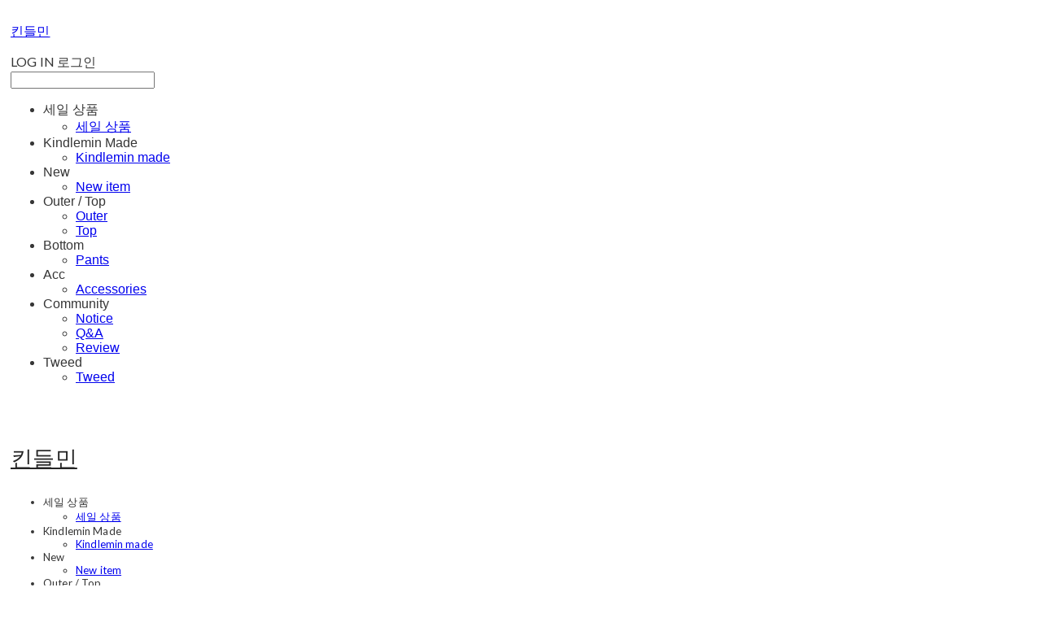

--- FILE ---
content_type: text/html;charset=UTF-8
request_url: https://www.kindlemin.co.kr/newitem
body_size: 11116
content:





<!DOCTYPE html>
<html lang="ko">
<head>
    <meta http-equiv="X-UA-Compatible" id="X-UA-Compatible" content="IE=edge"/>


    




    



    <script src="https://ajax.googleapis.com/ajax/libs/webfont/1.5.6/webfont.js?v=01131215"></script>
    <script>WebFont.load({google:{families:['Abel:400','Lato:400,700','Teko:400','Cantata+One:400','Nanum+Gothic:400:korean','Nanum+Gothic+Coding:400:korean']}});</script>
    <link rel='stylesheet' type='text/css' href='https://contents.sixshop.com/uploadedFiles/128531/css/designSetting1768636854381.css'>

    




    
    
        <meta id="metaTagViewport" name="viewport" content="width=device-width">
    


    
    
        <meta name="robots" content="All">
        <meta name="robots" content="index,follow">
    


<link rel="apple-touch-icon" href="https://contents.sixshop.com/uploadedFiles/128531/default/image_1648204207345.jpg">
<link rel="apple-touch-icon-precomposed" href="https://contents.sixshop.com/uploadedFiles/128531/default/image_1648204207345.jpg">

    
    
        <link rel="canonical" href=" https://www.kindlemin.co.kr/newitem">
    


    
    
    
    
        <title>New item | 킨들민 Kindlemin</title>
    
    


    
    
    
    
        <meta name="description" content="무채색, 블랙 컬러를 기반으로 센슈얼, 섹시한 스타일을 제안합니다."/>
    
    


    
    
    
    
        <link rel="image_src" href="https://contents.sixshop.com/uploadedFiles/128531/default/image_1648204197658.jpg"/>
    
    


<!-- 페이스북 -->

    
    
        <meta property="og:url" content=" https://www.kindlemin.co.kr/newitem"/>
    


    
    
    
        <meta property="og:type" content="website"/>
    


    
    
    
    
        <meta property="og:title" content="New item | 킨들민 Kindlemin"/>
    
    


    
    
    
    
        <meta property="og:description" content="무채색, 블랙 컬러를 기반으로 센슈얼, 섹시한 스타일을 제안합니다."/>
    
    


    
    
    
    
        <meta property="og:image" content="https://contents.sixshop.com/uploadedFiles/128531/default/image_1648204197658.jpg"/>
    
    



<!-- 트위터 -->

    
    
    
    
        <meta property="twitter:title" content="New item | 킨들민 Kindlemin"/>
    
    


    
    
    
    
        <meta name="twitter:description" content="무채색, 블랙 컬러를 기반으로 센슈얼, 섹시한 스타일을 제안합니다."/>
    
    


    
    
    
    
        <meta name="twitter:image" content="https://contents.sixshop.com/uploadedFiles/128531/default/image_1648204197658.jpg"/>
    
    




    <link rel="icon" href="https://contents.sixshop.com/uploadedFiles/128531/default/image_1648204207345.jpg"/>



    
    


    



    <!-- Sentry -->
    
    <!-- End Sentry -->

<script type="text/javascript" src="//static.nid.naver.com/js/naveridlogin_js_sdk_2.0.2.js"></script>
<script type="text/javascript" src="//code.jquery.com/jquery-1.11.3.min.js"></script>
<script>
    window.ss2 = {};
    window.ss2.setCookie = function (name, value, expireType, expireValue) {
        var todayDate = new Date();
        if (expireType == "date") {
            todayDate.setDate(todayDate.getDate() + expireValue);
        } else if (expireType == "hour") {
            todayDate.setHours(todayDate.getHours() + expireValue);
        } else {
            return;
        }
        document.cookie = name + "=" + escape(value) + "; path=/; expires=" + todayDate.toGMTString() + ";"
    };

    window.ss2.getCookie = function (name) {
        var nameOfCookie = name + "=";
        var x = 0;
        while (x <= document.cookie.length) {
            var y = (x + nameOfCookie.length);
            if (document.cookie.substring(x, y) == nameOfCookie) {
                var endOfCookie;
                if ((endOfCookie = document.cookie.indexOf(";", y)) == -1) {
                    endOfCookie = document.cookie.length;
                }
                return unescape(document.cookie.substring(y, endOfCookie));
            }
            x = document.cookie.indexOf(" ", x) + 1;
            if (x == 0) {
                break;
            }
        }
        return "";
    };
    window.ss2.reset_wcs_bt = function () {
        var wcs_bt_cookie = window.ss2.getCookie("wcs_bt");
        var wcs_bt_list = wcs_bt_cookie.split("|");
        var wcs_bt_last = wcs_bt_list[wcs_bt_list.length - 1];
        window.ss2.setCookie("wcs_bt", "wcs_bt_last", "date", 365 * 200);
    };
</script>


<!-- JSON-LD Markup -->

    
    
    
    
        <script type="application/ld+json">
        {
            "@context" : "http://schema.org",
            "@type" : "Organization",
            "name" : "킨들민",
            "legalName" : "Kindlemin(킨들민)",
            "url" : " https://www.kindlemin.co.kr",
            "logo": "https://static.sixshop.com/resources/images/product/thumbnail_default.png",
            "contactPoint": {
                 "@type": "ContactPoint",
                 "contactType": "customer support",
                 "telephone": "+82-10-6833-1994",
                 "email": "skarldnjs2@gmail.com"
             }
            
        }




        </script>
    




    <script src="//developers.kakao.com/sdk/js/kakao.min.js"></script>
    
    <script>
        Kakao.init('16e58fb49dc9a8a6e36a5d120f13887c');
    </script>




    
        <!-- Global site tag (gtag.js) - Google Analytics -->
        <script async src="https://www.googletagmanager.com/gtag/js?id=G-XSGL6KYKDN"></script>
    
    

    <script>
        window.dataLayer = window.dataLayer || [];

        function gtag() {
            dataLayer.push(arguments);
        }

        gtag('js', new Date());

        
        gtag('config', 'G-XSGL6KYKDN');
        
        
    </script>

    
        <script>
            var pageLink = "newitem";

            if (pageLink == "product") {
                /* Google Enhanced Ecommerce view_item Event*/
                gtag('event', 'view_item', {
                    "items": [{
                        "id": '',
                        "name": '',
                        "brand": '',
                        "price": ''
                    }]
                });
            } else if (pageLink == "order" || pageLink.indexOf("PaySuccess") != -1) {
                var contents = [];
                var i = 0;
                

                if (pageLink == "order") {
                    /* Google Enhanced Ecommerce begin_checkout Event*/
                    gtag('event', 'begin_checkout', {
                        "items": contents
                    });
                } else if (pageLink.indexOf("PaySuccess") != -1) {
                    /* Google Enhanced Ecommerce purchase Event*/
                    gtag('event', 'purchase', {
                        "transaction_id": "",
                        "value": "",
                        "currency": "",
                        "shipping": "",
                        "items": contents
                    });
                }
            }
        </script>
    
    










    <!-- naverWebMaster App -->
    <meta name="naver-site-verification" content="cf5534bbda1368bb75df8b4a2e60ab72d46b4244"/>




    <!-- facebookBusinessVerification App -->
    <meta name="facebook-domain-verification" content="xig7dm7g8q7y4e9puktxshzcc24t0z"/>








    <script>
        !function (f, b, e, v, n, t, s) {
            if (f.fbq) return;
            n = f.fbq = function () {
                n.callMethod ?
                    n.callMethod.apply(n, arguments) : n.queue.push(arguments)
            };
            if (!f._fbq) f._fbq = n;
            n.push = n;
            n.loaded = !0;
            n.version = '2.0';
            n.queue = [];
            t = b.createElement(e);
            t.async = !0;
            t.src = v;
            s = b.getElementsByTagName(e)[0];
            s.parentNode.insertBefore(t, s)
        }(window,
            document, 'script', 'https://connect.facebook.net/en_US/fbevents.js');

        const normalizePhone = (phone) => {
            if (phone == null || phone === '') return '';
            let digits = String(phone).replace(/\D/g, '');
            digits = digits.replace(/^0+/, '');
            return '82' + digits;
        };

        const normalizeGender = (gender) => {
            if (gender == null || gender === '') return '';
            if (gender === '1') return 'm';
            if (gender === '2') return 'f';
            return '';
        };

        const normalizeBirthDate = (birthDate) => {
            if (birthDate == null || birthDate === '') return '';
            return String(birthDate).replace(/,/g, '');
        };

        var email = "";
        var phone = "";
        var customerNo = "0";
        var memberNo = "0";
        var gender = "0";
        var birthDate = "";
        var eventId = "";
        var currentTime = new Date().getTime() / 1_000;
        fbq('init', '2797585260368398', {
            external_id: customerNo,
            em: email,
            ph: normalizePhone(phone),
            ge: normalizeGender(gender),
            db: normalizeBirthDate(birthDate),
            country: 'kr'
        });
        fbq('track', "PageView");

        var pageLink = "newitem";
        var pageType = "page";

        if (pageLink === "product") {
            /* 상품 관심고객 전환페이지 설정 */
            fbq('track', 'ViewContent', {
                content_type: 'product',
                content_ids: [''],
                value: '',
                currency: 'KRW'
            }, {eventID: eventId});
        } else if (pageLink === "order") {
            /* 주문시작 전환페이지 설정 */
            var contents = [];
            

            fbq('track', 'InitiateCheckout', {
                contents: contents,
                content_type: 'product',
                currency: 'KRW'
            }, {eventID: eventId});
        } else if (pageLink === "signupComplete") {
            /* 회원 가입 전환페이지 설정 */
            fbq('track', 'CompleteRegistration', {}, {eventID: eventId});
        } else if (pageLink.indexOf("PaySuccess") !== -1) {
            /* 주문완료 전환페이지 설정 */
            var contents = [];
            

            fbq('track', 'Purchase', {
                contents: contents,
                content_type: 'product',
                value: '',
                currency: ""
            }, {eventID: eventId});
        }

    </script>
    <noscript><img height="1" width="1" style="display:none"
                   src="https://www.facebook.com/tr?id=2797585260368398&ev=PageView&noscript=1" alt=""/>
    </noscript>








<!-- facebookLogin -->















<!-- conversionTracking_naver -->

    <!-- 네이버 프리미엄 로그 분석기 스크립트 시작 -->
    
    <!-- 네이버 프리미엄 로그 분석기 스크립트 끝 -->




    
    <script type="text/javascript">
        window.ss2.reset_wcs_bt();
        var _NGUL = "wcs.naver.net/wcslog.js";
        var _NPR = location.protocol == "https:" ? "https://" + _NGUL : "http://" + _NGUL;
        document.writeln("<scr" + "ipt type='text/ja" + "vascript' src='" + _NPR + "'></scr" + "ipt>");
    </script>
    <script type="text/javascript">
        if (!wcs_add) var wcs_add = {};
        wcs_add["wa"] = "s_2ae4174fb897";
        wcs.checkoutWhitelist = [document.domain,
            (document.domain.substring(0, 4) == "www." ? document.domain.substring(4) : "www." + document.domain)];
        var pureDomain = "https://www.kindlemin.co.kr".replace("https://", "").replace("http://", "");
        pureDomain = pureDomain.indexOf("www.") == 0 ? pureDomain.replace("www.", "") : pureDomain;
        wcs.inflow(pureDomain);
        wcs_do();
    </script>


<!-- customCodehead -->


    



    
        
        
        
        
        
        
        
            
        
    




    <script type="text/javascript" src="https://partner.talk.naver.com/banners/script"></script>
    
        
            <div id="talk_banner_div" class="talk_banner_div" data-id="132576"
                 style="position: fixed; right:1950px; bottom: 24px; display: block;  overflow: initial; z-index: 9999;"></div>
        
        
    






    

    <!-- js -->
    <script src="https://static.sixshop.com/resources/libs/ckeditor-4.12.1/ckeditor.js?v=01131215"></script>
    <script src="https://static.sixshop.com/resources/libs/js/jquery-1.12.4.min.js?v=01131215"></script>
    <script src="https://static.sixshop.com/resources/libs/ckeditor-4.12.1/adapters/jquery.js?v=01131215"></script>
    <script src="https://static.sixshop.com/resources/js/norequire/global.js?v=01131215"></script>
    <script src="https://static.sixshop.com/resources/libs/js/vimeo_player.js?v=01131215"></script>
    <script src="https://static.sixshop.com/resources/libs/js/sha256.min.js?v=01131215"></script>
    <script src="https://static.sixshop.com/resources/libs/js/lozad.min.js?v=01131215"></script>
    <script src="https://www.youtube.com/iframe_api"></script>

    <!-- require-js -->
    
        
            <link href="https://static.sixshop.com/resources/build/display-main-built.css?v=01131215"
                  rel="stylesheet" type="text/css"/>
            <script src="https://static.sixshop.com/resources/build/require-config.js?v=01131215"></script>
            <script data-main="https://static.sixshop.com/resources/build/display-main-built.js?v=01131215"
                    src="https://static.sixshop.com/resources/libs/require/require.js?v=01131215"></script>
        
        
    

    <link href="https://static.sixshop.com/resources/libs/sixshop-ico/style.css?v=01131215" rel="stylesheet"
          type="text/css"/>
    <link href="https://static.sixshop.com/resources/libs/swiper/css/swiper.min.css?v=01131215"
          rel="stylesheet" type="text/css"/>

    <!--[if lt IE 9]>
    <link rel="stylesheet" href="https://static.sixshop.com/resources/css/common/ie8.css?v=01131215"/>
    <![endif]-->
    <!--[If IE 9]>
    <link rel="stylesheet" href="https://static.sixshop.com/resources/css/common/ie9.css?v=01131215"/>
    <![endif]-->
</head>
<!--[if lt IE 9 ]>
<body class="display display-home display desktop  document-loading ie8 iOS">
<![endif]-->
<!--[if IE 9 ]>
<body class="display display-home display desktop  document-loading ie9 iOS">
<![endif]-->
<!--[if (gt IE 9)|!(IE)]><!-->
<body class="display display-home display desktop  document-loading iOS">
<!--<![endif]-->

<div id="searchOptimizeTextDiv"
     style="position:absolute !important; top:-999999px !important; left:-999999px !important"></div>



<div class="hide">
    <div id="data_div" data-memberNo="128531" data-id="" data-userName=""
         data-sitePlan="paidShoppingMall" data-ownerId=""
         data-device="desktop" data-locale="ko" data-currency="KRW"
         data-siteNo="128531" data-siteLink="ibgucut" data-siteName="킨들민"
         data-siteKey="2026-01-17T17:00:55" data-pgType=""
         data-pageLink="newitem" data-pageNo="2132249"
         data-pageType="page" data-indexPageLink="home"
         data-pageName="New item"
         data-sectionNo="" data-itemNo="" data-productType=""
         data-productSoldOut=""
         data-staticResourcePath="https://static.sixshop.com" data-staticResourcePathCss="https://static.sixshop.com"
         data-staticResourcePathJs="https://static.sixshop.com" data-staticResourcePathLibs="https://static.sixshop.com"
         data-staticResourcePathConents="//contents.sixshop.com" data-imgResourcePath="https://thumb.sixshop.kr"
         data-imgDirectResourcePath="https://contents.sixshop.com"
         data-group="display" data-nowPage="display-home"
         data-domainCheck="MEMBER_DOMAIN"
         data-nowSection="" data-result="" data-notice=""
         data-displayType="display"
         data-siteURI="/"
         data-customerNo="0" data-customerGrade=""
         data-customerGradeNo=""
         data-verifyInitializePassword=""
         data-shopProductNo="" data-shopOrderNo="" data-postNo=""
         data-boardNo="" data-postOrderNo=""
         data-gaTrackingId="" data-errorType=""
         data-siteDomainAddress="https://www.kindlemin.co.kr" data-installedAddonNameList="[naverPaymentType, kakaoPixel, facebookBusinessVerification, naverLogAnalytics, naverTalk, restock, snsShare, floatingButton, fbe, naverPay, promotionCode, discount, passbook, codeInjection, naverShopping, naverWebMaster, naverAnalytics, googleAnalytics, kakaoPlusFriend, kcpAuth, popup, socialLogin, channel, point, topBanner, alimtalkSms, coupon]"
         data-facebookPixel="" data-googleAnalytics="G-XSGL6KYKDN"
         data-fbe_pixel_id="2797585260368398"
         data-googleTagManager="" data-googleAnalyticsVersion=""
         data-kakaoPixel="" data-channel=""
         data-boardProductReviewUse=""
         data-boardProductReviewPostPermission=""
         data-boardProductReviewCommentPermission=""
         data-boardProductQnaUse=""
         data-boardDisplayType="" data-boardProductNo=""
         data-postProductOrderNo="" data-postProductNo=""
         data-boardProductType=""
         data-blogPostShareUse="" data-blogPostNo="" data-orderType=""
         data-cartSize="0" data-cartPrice="0" data-buyKakaoCartNo=""
         data-buyNowCartNo=""
         data-snsShare_detail_info='{"snsBtnType":"iconAndText","selectSnsType":"sns_facebook,sns_kakaoTalk,sns_naverBlog","selectSnsViewType":"shopProductShare"}'
         data-additionalDiscountType="" data-additionalDiscountRate=""
         data-additionalAccumulateRate=""
         data-kcpSiteCd="" data-introAdultAuthUse="no" data-adultAuthUse="no"
         data-socialLoginAuthUse="no"
         data-personalInfoCollectionAgreement="yes"
         data-settingApiKeysKakaoJavaScript="16e58fb49dc9a8a6e36a5d120f13887c"
         data-settingApiKeysKakaoRestApi="c3232e40f82b3810ab72a4c929f4ee7e"
         data-kakaoPlusFriendId=""
         data-returnUrl=""
         data-useGoogleRecaptcha=""
         data-googleRecaptchaSiteKey=""
         data-googleRecaptchaHeightDesktop=""
         data-googleRecaptchaHeightMobile="">
    </div>
    
        <script>
            var normalGrade = {"gradeTitle":"일반"};
            var dataDIV = document.getElementById("data_div");
            dataDIV.setAttribute("data-normalGradeTitle", normalGrade.gradeTitle);
        </script>
    
</div>



<!--[if lt IE 9]>



<div id="ie8header">
    <div style="height:60px;">
    </div>
    <div class="banner-wrapper ie">
        <div class="content">
            <a class="logo ie">
            </a>
            <div class="info">
                <span class="useBoth">Internet Explorer의 오래된 버전을 사용하고 있습니다. 오래된 버전에서는 사이트가 정상적으로 표시되지 않습니다. 지금 업그레이드하세요.</span>
            </div>
            <a class="btn middle" style="background-color: transparent;border-color: #fff;color: #dd4035;"
               href="http://windows.microsoft.com/ko-kr/internet-explorer/download-ie" target="_blank">
                업그레이드하기
            </a>
        </div>
    </div>
</div>
<![endif]-->

<!-- body section -->

    
    




<div id="body"
     class="body device-desktop desktop page pageLink-newitem snsBtnType-iconAndText hero-notUse   cartUse productSearchUse productSearchMobileUse customerMenuUse customerMenuMobileUse headerSnsUse productSearchType-mobile-icon productSearchType-english customerMenuType-english customerMenuType-mobile-icon cartType-english cartType-mobile-icon-bag headerEnglishType-null entire-style-width-type-normal header-style-type-normal header-style-effect-type-none header-style-effect-mobile-type-none mobile-submenu-type-slide mobile-submenu-borderTop-notUse mobile-submenu-borderBottom-notUse hero-size-type-ratioRelative hero-style-type-light hero-indexPage-height-type-twoFifths hero-otherPages-height-type-twoFifths hero-indexPage-height-mobile-type-fullScreen hero-otherPages-height-mobile-type-fullScreen hero-indexPage-ratio-type-7to3 hero-indexPage-ratio-mobile-type-7to3 hero-otherPages-ratio-type-7to3 hero-otherPages-ratio-mobile-type-7to3 logoImageWhenHeaderInHero-use hero-header-position-headerInHero hero-align-right hero-button-size-medium hero-button-mobile-size-medium hero-navi-type-none productList-width-type-wide productList-language-english productList-filter-style-type-select-pill productList-textPosition-underImg productList-filterPosition-top productList-imgMaskingType-round-corner productList-roundCornerType-all productList-filter-mobile-type-stack productList-column-desktop-5 productList-column-mobile-2 productList-badge-type-rectangle productList-badge-align-leftTop productList-hoverEffect-secondImg productListSlide-width-type-normal productListSlide-imgMaskingType-rectangle productListSlide-roundCornerType-all productListSlide-textPosition-underImg productListSlide-column-desktop-3 productListSlide-column-mobile-2 productListSlide-margin-use productListSlide-name-use productListSlide-hoverEffect-secondImg board-language-english board-lineup-width-type-normal board-grid-width-type-normal board-grid-hoverEffect-none board-title-align-left board-grid-column-desktop-3 board-grid-column-mobile-2 blog-post-title-align-left blog-language-english blogGrid-filterPosition-leftSide blog-grid-width-type-wide blog-grid-hoverEffect-none blog-sidebar-notUse blog-sidebar-position-rightSide gallery-style-light customSection-width-type-narrow button-type-normal button-size-medium button-mobile-size-medium button-shape-roundedSquare moveTopBtn-type-korean moveTopBtn-shape-square moveTopBtn-weight-light moveTopBtn-border-use systemPage-productDetail-width-type-narrow systemPage-productDetail-reviewQna-width-type-syncWithProductDetailBottomInfo systemPage-productDetail-relatedProduct-width-type-syncWithProductDetail systemPage-productDetail-buyButton-mobile-fixedPosition-use systemPage-productDetail-bottomInfo-mobile-fixedFontSize-notUse productDetail-mainImg-position-left productDetail-navigation-notUse customerMenuMobileUse productSearchMobileUse sitePlan-paidShoppingMall logoImage-notExist logoImageWhenHeaderInHero-notExist document-loading"
     data-device="desktop" data-viewport="desktop">
    


<nav class="headerMenuList mobile slide-menu  site-element"
     data-itemType="header-menu">
    
    <div class="mobileSideMenu">
        <div class="headerLogoInMobileMenuWrapper">
            <a id="headerLogoInMobileMenu" class="bottom"
               href="/"
            >
                <p class="site-name">킨들민</p>
                
            </a>
        </div>
        <a id="headerCustomerInMobileMenu" class="bottom">
            <span class="headerCustomerContent" data-type="english">LOG IN</span>
            <span class="headerCustomerContent" data-type="korean">로그인</span>
            <div class="headerCustomerContent ico-user-border systemIcon systemIconWeight_normal"
                 data-type="icon"></div>
            <div class="headerCustomerContent ico-snowman-border systemIcon systemIconWeight_normal"
                 data-type="icon-snowman"></div>
        </a>
    </div>
    <div id="headerProductSearchInMobileMenu" class="header-productSearch-InMobileMenu bottom">
        <div class="headerProductSearchContent ico-search-border systemIcon systemIconWeight_normal"
             data-type="icon"></div>
        <form action="" onsubmit="return false;">
            <input type="search" onkeyup="require('v2/mall/util/common').goSearchResultPage(event)">
        </form>
    </div>
    <div class="site-division-background-mobile site-division-background-mobile-color"></div>
    <div class="site-division-background-mobile2"></div>

    <ul class="headerMenuListContents mobile">
        
            <li data-pageno="2704540" class="menu-navi menu-main folderMenu subMenu-exist"><a class="menu-name js-opener-working" alt="세일 상품">세일 상품</a><div class="menu-opener"></div><div class="subMenuNaviListDiv"><ul class="subMenuNaviList"><li data-pageno="2645348" class="menu-navi menu-sub pageMenu"><a class="menu-name" alt="세일 상품" href="/sale1">세일 상품</a><div class="menu-opener"></div></li></ul></div></li><li data-pageno="1269304" class="menu-navi menu-main folderMenu subMenu-exist"><a class="menu-name js-opener-working" alt="Kindlemin Made">Kindlemin Made</a><div class="menu-opener"></div><div class="subMenuNaviListDiv"><ul class="subMenuNaviList"><li data-pageno="1269305" class="menu-navi menu-sub pageMenu"><a class="menu-name" alt="Kindlemin made" href="/kindleminmade">Kindlemin made</a><div class="menu-opener"></div></li></ul></div></li><li data-pageno="2132250" class="menu-navi menu-main folderMenu subMenu-exist"><a class="menu-name js-opener-working" alt="New">New</a><div class="menu-opener"></div><div class="subMenuNaviListDiv"><ul class="subMenuNaviList"><li data-pageno="2132249" class="menu-navi menu-sub pageMenu"><a class="menu-name" alt="New item" href="/newitem">New item</a><div class="menu-opener"></div></li></ul></div></li><li data-pageno="1269248" class="menu-navi menu-main folderMenu subMenu-exist"><a class="menu-name js-opener-working" alt="Outer  Top">Outer / Top</a><div class="menu-opener"></div><div class="subMenuNaviListDiv"><ul class="subMenuNaviList"><li data-pageno="1269249" class="menu-navi menu-sub pageMenu"><a class="menu-name" alt="Outer" href="/outerproducts">Outer</a><div class="menu-opener"></div></li><li data-pageno="1269250" class="menu-navi menu-sub pageMenu"><a class="menu-name" alt="Top" href="/topproducts">Top</a><div class="menu-opener"></div></li></ul></div></li><li data-pageno="1269251" class="menu-navi menu-main folderMenu subMenu-exist"><a class="menu-name js-opener-working" alt="Bottom">Bottom</a><div class="menu-opener"></div><div class="subMenuNaviListDiv"><ul class="subMenuNaviList"><li data-pageno="1269253" class="menu-navi menu-sub pageMenu"><a class="menu-name" alt="Pants" href="/bottomproducts">Pants</a><div class="menu-opener"></div></li></ul></div></li><li data-pageno="1269246" class="menu-navi menu-main folderMenu subMenu-exist"><a class="menu-name js-opener-working" alt="Acc">Acc</a><div class="menu-opener"></div><div class="subMenuNaviListDiv"><ul class="subMenuNaviList"><li data-pageno="1269247" class="menu-navi menu-sub pageMenu"><a class="menu-name" alt="Accessories" href="/accessories">Accessories</a><div class="menu-opener"></div></li></ul></div></li><li data-pageno="1039192" class="menu-navi menu-main folderMenu subMenu-exist"><a class="menu-name js-opener-working" alt="Community">Community</a><div class="menu-opener"></div><div class="subMenuNaviListDiv"><ul class="subMenuNaviList"><li data-pageno="1038761" class="menu-navi menu-sub boardMenu"><a class="menu-name" alt="Notice" href="/question">Notice</a><div class="menu-opener"></div></li><li data-pageno="1038038" class="menu-navi menu-sub boardProductQnaMenu"><a class="menu-name" alt="QA" href="/qnaboard">Q&amp;A</a><div class="menu-opener"></div></li><li data-pageno="1039141" class="menu-navi menu-sub boardProductReviewMenu"><a class="menu-name" alt="Review" href="/review">Review</a><div class="menu-opener"></div></li></ul></div></li><li data-pageno="2329509" class="menu-navi menu-main folderMenu subMenu-exist"><a class="menu-name js-opener-working" alt="Tweed">Tweed</a><div class="menu-opener"></div><div class="subMenuNaviListDiv"><ul class="subMenuNaviList"><li data-pageno="2329508" class="menu-navi menu-sub pageMenu"><a class="menu-name" alt="Tweed" href="/tweed">Tweed</a><div class="menu-opener"></div></li></ul></div></li>
        
    </ul>

    


<div class="headerSns mobile site-element" data-itemType="header-sns">
    



    
    
        
    


</div>
</nav>

    <div class="container-background background-color"></div>
    <div class="container-background background-image"></div>

    

<div class="document-background">
    
</div>

    


<header id="siteHeader" class="siteHeader site-division  layout-type-normal-double-center1 layout-mobile-type-normal-center-left borderBottom-notUse headerMenuHamburgerBar-use">
    

    <div class="site-division-background header-background background-color"></div>
    <div class="site-division-background header-background background-image" style="display:none;"></div>

    


<div class="row row-main desktop">
    <div class="column header-left">
        
            <div id="headerMenuHamburgerBar" class="headerMenuHamburgerBar site-element" data-itemType="header-menu">
                
                <div class="ico-menu-border systemIcon menuIcon systemIconWeight_normal"></div>
            </div>
        
        
        
        
        
            


<div id="headerSns" class="headerSns desktop site-element" data-itemType="header-sns">
    



    
    
        
    


</div>
        
    </div>
    <div class="column header-center">
        
            



    
    
        <a href="/" id="headerLogo" class="headerLogo desktop site-element" data-itemType="logo">
    
    


<p class="site-name">킨들민</p>


</a>
        
        
            


<div class="headerMenuList desktop site-element" data-itemType="header-menu">
    

    <ul class="headerMenuListContents desktop">
        
            <li data-pageno="2704540" class="menu-navi menu-main folderMenu subMenu-exist"><a class="menu-name js-opener-working" alt="세일 상품">세일 상품</a><div class="menu-opener"></div><div class="subMenuNaviListDiv"><ul class="subMenuNaviList"><li data-pageno="2645348" class="menu-navi menu-sub pageMenu"><a class="menu-name" alt="세일 상품" href="/sale1">세일 상품</a><div class="menu-opener"></div></li></ul></div></li><li data-pageno="1269304" class="menu-navi menu-main folderMenu subMenu-exist"><a class="menu-name js-opener-working" alt="Kindlemin Made">Kindlemin Made</a><div class="menu-opener"></div><div class="subMenuNaviListDiv"><ul class="subMenuNaviList"><li data-pageno="1269305" class="menu-navi menu-sub pageMenu"><a class="menu-name" alt="Kindlemin made" href="/kindleminmade">Kindlemin made</a><div class="menu-opener"></div></li></ul></div></li><li data-pageno="2132250" class="menu-navi menu-main folderMenu subMenu-exist"><a class="menu-name js-opener-working" alt="New">New</a><div class="menu-opener"></div><div class="subMenuNaviListDiv"><ul class="subMenuNaviList"><li data-pageno="2132249" class="menu-navi menu-sub pageMenu"><a class="menu-name" alt="New item" href="/newitem">New item</a><div class="menu-opener"></div></li></ul></div></li><li data-pageno="1269248" class="menu-navi menu-main folderMenu subMenu-exist"><a class="menu-name js-opener-working" alt="Outer  Top">Outer / Top</a><div class="menu-opener"></div><div class="subMenuNaviListDiv"><ul class="subMenuNaviList"><li data-pageno="1269249" class="menu-navi menu-sub pageMenu"><a class="menu-name" alt="Outer" href="/outerproducts">Outer</a><div class="menu-opener"></div></li><li data-pageno="1269250" class="menu-navi menu-sub pageMenu"><a class="menu-name" alt="Top" href="/topproducts">Top</a><div class="menu-opener"></div></li></ul></div></li><li data-pageno="1269251" class="menu-navi menu-main folderMenu subMenu-exist"><a class="menu-name js-opener-working" alt="Bottom">Bottom</a><div class="menu-opener"></div><div class="subMenuNaviListDiv"><ul class="subMenuNaviList"><li data-pageno="1269253" class="menu-navi menu-sub pageMenu"><a class="menu-name" alt="Pants" href="/bottomproducts">Pants</a><div class="menu-opener"></div></li></ul></div></li><li data-pageno="1269246" class="menu-navi menu-main folderMenu subMenu-exist"><a class="menu-name js-opener-working" alt="Acc">Acc</a><div class="menu-opener"></div><div class="subMenuNaviListDiv"><ul class="subMenuNaviList"><li data-pageno="1269247" class="menu-navi menu-sub pageMenu"><a class="menu-name" alt="Accessories" href="/accessories">Accessories</a><div class="menu-opener"></div></li></ul></div></li><li data-pageno="1039192" class="menu-navi menu-main folderMenu subMenu-exist"><a class="menu-name js-opener-working" alt="Community">Community</a><div class="menu-opener"></div><div class="subMenuNaviListDiv"><ul class="subMenuNaviList"><li data-pageno="1038761" class="menu-navi menu-sub boardMenu"><a class="menu-name" alt="Notice" href="/question">Notice</a><div class="menu-opener"></div></li><li data-pageno="1038038" class="menu-navi menu-sub boardProductQnaMenu"><a class="menu-name" alt="QA" href="/qnaboard">Q&amp;A</a><div class="menu-opener"></div></li><li data-pageno="1039141" class="menu-navi menu-sub boardProductReviewMenu"><a class="menu-name" alt="Review" href="/review">Review</a><div class="menu-opener"></div></li></ul></div></li><li data-pageno="2329509" class="menu-navi menu-main folderMenu subMenu-exist"><a class="menu-name js-opener-working" alt="Tweed">Tweed</a><div class="menu-opener"></div><div class="subMenuNaviListDiv"><ul class="subMenuNaviList"><li data-pageno="2329508" class="menu-navi menu-sub pageMenu"><a class="menu-name" alt="Tweed" href="/tweed">Tweed</a><div class="menu-opener"></div></li></ul></div></li>
        
    </ul>
</div>
        
        
        
    </div>
    <div class="column header-right">
        
        
        
            


<div id="headerCartAndCustomer" class="headerCartAndCustomer desktop site-element" data-itemType="cartAndCustomer">
    
    <a id="headerProductSearch" class="headerProductSearch desktop site-element-child">
        <div class="search-input-box">
            <div class="searchIcon ico-search-border systemIcon systemIconWeight_normal"
                 data-type="icon"></div>
            <form class="headerSearchBar" action="" onsubmit="return false;">
                <input type="search" onkeyup="require('v2/mall/util/common').goSearchResultPage(event)">
            </form>
        </div>
        <span class="headerProductSearchContent" data-type="english">Search</span>
        <span class="headerProductSearchContent" data-type="korean">검색</span>
        <div class="headerProductSearchContent ico-search-border systemIcon systemIconWeight_normal"
             data-type="icon"></div>
    </a><a id="headerCustomer" class="headerCustomer desktop site-element-child">
    <span class="headerCustomerContent" data-type="english">Log In</span>
    <span class="headerCustomerContent" data-type="korean">로그인</span>
    <div class="headerCustomerContent ico-user-border systemIcon systemIconWeight_normal"
         data-type="icon"></div>
    <div class="headerCustomerContent ico-snowman-border systemIcon systemIconWeight_normal"
         data-type="icon-snowman"></div>
    <div id="headerCustomerSpeechBubble" class="hide"></div>
</a><a id="headerCart" class="headerCart desktop site-element-child">
    <span class="headerCartContent" data-type="english">Cart</span>
    <span class="headerCartContent" data-type="korean">장바구니</span>
    <div class="headerCartContent ico-cart-border systemIcon systemIconWeight_normal"
         data-type="icon"></div>
    <div class="headerCartContent ico-bag-border systemIcon systemIconWeight_normal"
         data-type="icon-bag"></div>
</a>
</div>

        
        
        
    </div>
</div>
<div class="row row-main mobile">
    <div class="column header-left">
        
            <div id="headerMenuHamburgerBar" class="headerMenuHamburgerBar site-element">
                <div class="ico-menu-border systemIcon menuIcon systemIconWeight_normal"></div>
            </div>
        
        
        
    </div>
    <div class="column header-center">
        
            



    
    
        <a href="/" id="headerLogo" class="headerLogo mobile site-element" data-itemType="logo">
    
    


<p class="site-name">킨들민</p>


</a>
        
    </div>
    <div class="column header-right">
        
            


<div id="headerCartAndCustomer" class="headerCartAndCustomer mobile site-element" data-itemType="cartAndCustomer">
    
    <a id="headerProductSearch" class="headerProductSearch mobile site-element-child">
        <div class="headerProductSearchContent ico-search-border systemIcon systemIconWeight_normal"
             data-type="icon"></div>
    </a><a id="headerCustomer" class="headerCustomer mobile site-element-child">
    <div class="headerCustomerContent ico-user-border systemIcon systemIconWeight_normal"
         data-type="icon"></div>
    <div class="headerCustomerContent ico-snowman-border systemIcon systemIconWeight_normal"
         data-type="icon-snowman"></div>
    <div id="headerCustomerMobileSpeechBubble" class="hide"></div>
</a><a id="headerCart" class="headerCart mobile site-element-child">
    <div class="headerCartContent ico-cart-border systemIcon systemIconWeight_normal"
         data-type="icon"></div>
    <div class="headerCartContent ico-bag-border systemIcon systemIconWeight_normal"
         data-type="icon-bag"></div>
</a>
</div>
        
        
    </div>
</div>
<div class="row row-search mobile">
    <div class="searchIcon ico-search-border systemIcon systemIconWeight_normal"
         data-type="icon"></div>
    <form class="headerSearchBar" action="" onsubmit="return false;">
        <input type="search" onkeyup="require('v2/mall/util/common').goSearchResultPage(event)" placeholder=
        검색>
    </form>
    <div class="closeSearchBar-btn icomoon-ic-close-small-border systemIcon systemIconWeight_normal"></div>
</div>

</header>

<div class="site-header-content-group">
    <div id="siteHeader" class="siteHeader site-division  layout-type-normal-double-center1 layout-mobile-type-normal-center-left borderBottom-notUse headerMenuHamburgerBar-use placeholder">
        


<div class="row row-main desktop">
    <div class="column header-left">
        
            <div id="headerMenuHamburgerBar" class="headerMenuHamburgerBar site-element" data-itemType="header-menu">
                
                <div class="ico-menu-border systemIcon menuIcon systemIconWeight_normal"></div>
            </div>
        
        
        
        
        
            


<div id="headerSns" class="headerSns desktop site-element" data-itemType="header-sns">
    



    
    
        
    


</div>
        
    </div>
    <div class="column header-center">
        
            



    
    
        <a href="/" id="headerLogo" class="headerLogo desktop site-element" data-itemType="logo">
    
    


<p class="site-name">킨들민</p>


</a>
        
        
            


<div class="headerMenuList desktop site-element" data-itemType="header-menu">
    

    <ul class="headerMenuListContents desktop">
        
            <li data-pageno="2704540" class="menu-navi menu-main folderMenu subMenu-exist"><a class="menu-name js-opener-working" alt="세일 상품">세일 상품</a><div class="menu-opener"></div><div class="subMenuNaviListDiv"><ul class="subMenuNaviList"><li data-pageno="2645348" class="menu-navi menu-sub pageMenu"><a class="menu-name" alt="세일 상품" href="/sale1">세일 상품</a><div class="menu-opener"></div></li></ul></div></li><li data-pageno="1269304" class="menu-navi menu-main folderMenu subMenu-exist"><a class="menu-name js-opener-working" alt="Kindlemin Made">Kindlemin Made</a><div class="menu-opener"></div><div class="subMenuNaviListDiv"><ul class="subMenuNaviList"><li data-pageno="1269305" class="menu-navi menu-sub pageMenu"><a class="menu-name" alt="Kindlemin made" href="/kindleminmade">Kindlemin made</a><div class="menu-opener"></div></li></ul></div></li><li data-pageno="2132250" class="menu-navi menu-main folderMenu subMenu-exist"><a class="menu-name js-opener-working" alt="New">New</a><div class="menu-opener"></div><div class="subMenuNaviListDiv"><ul class="subMenuNaviList"><li data-pageno="2132249" class="menu-navi menu-sub pageMenu"><a class="menu-name" alt="New item" href="/newitem">New item</a><div class="menu-opener"></div></li></ul></div></li><li data-pageno="1269248" class="menu-navi menu-main folderMenu subMenu-exist"><a class="menu-name js-opener-working" alt="Outer  Top">Outer / Top</a><div class="menu-opener"></div><div class="subMenuNaviListDiv"><ul class="subMenuNaviList"><li data-pageno="1269249" class="menu-navi menu-sub pageMenu"><a class="menu-name" alt="Outer" href="/outerproducts">Outer</a><div class="menu-opener"></div></li><li data-pageno="1269250" class="menu-navi menu-sub pageMenu"><a class="menu-name" alt="Top" href="/topproducts">Top</a><div class="menu-opener"></div></li></ul></div></li><li data-pageno="1269251" class="menu-navi menu-main folderMenu subMenu-exist"><a class="menu-name js-opener-working" alt="Bottom">Bottom</a><div class="menu-opener"></div><div class="subMenuNaviListDiv"><ul class="subMenuNaviList"><li data-pageno="1269253" class="menu-navi menu-sub pageMenu"><a class="menu-name" alt="Pants" href="/bottomproducts">Pants</a><div class="menu-opener"></div></li></ul></div></li><li data-pageno="1269246" class="menu-navi menu-main folderMenu subMenu-exist"><a class="menu-name js-opener-working" alt="Acc">Acc</a><div class="menu-opener"></div><div class="subMenuNaviListDiv"><ul class="subMenuNaviList"><li data-pageno="1269247" class="menu-navi menu-sub pageMenu"><a class="menu-name" alt="Accessories" href="/accessories">Accessories</a><div class="menu-opener"></div></li></ul></div></li><li data-pageno="1039192" class="menu-navi menu-main folderMenu subMenu-exist"><a class="menu-name js-opener-working" alt="Community">Community</a><div class="menu-opener"></div><div class="subMenuNaviListDiv"><ul class="subMenuNaviList"><li data-pageno="1038761" class="menu-navi menu-sub boardMenu"><a class="menu-name" alt="Notice" href="/question">Notice</a><div class="menu-opener"></div></li><li data-pageno="1038038" class="menu-navi menu-sub boardProductQnaMenu"><a class="menu-name" alt="QA" href="/qnaboard">Q&amp;A</a><div class="menu-opener"></div></li><li data-pageno="1039141" class="menu-navi menu-sub boardProductReviewMenu"><a class="menu-name" alt="Review" href="/review">Review</a><div class="menu-opener"></div></li></ul></div></li><li data-pageno="2329509" class="menu-navi menu-main folderMenu subMenu-exist"><a class="menu-name js-opener-working" alt="Tweed">Tweed</a><div class="menu-opener"></div><div class="subMenuNaviListDiv"><ul class="subMenuNaviList"><li data-pageno="2329508" class="menu-navi menu-sub pageMenu"><a class="menu-name" alt="Tweed" href="/tweed">Tweed</a><div class="menu-opener"></div></li></ul></div></li>
        
    </ul>
</div>
        
        
        
    </div>
    <div class="column header-right">
        
        
        
            


<div id="headerCartAndCustomer" class="headerCartAndCustomer desktop site-element" data-itemType="cartAndCustomer">
    
    <a id="headerProductSearch" class="headerProductSearch desktop site-element-child">
        <div class="search-input-box">
            <div class="searchIcon ico-search-border systemIcon systemIconWeight_normal"
                 data-type="icon"></div>
            <form class="headerSearchBar" action="" onsubmit="return false;">
                <input type="search" onkeyup="require('v2/mall/util/common').goSearchResultPage(event)">
            </form>
        </div>
        <span class="headerProductSearchContent" data-type="english">Search</span>
        <span class="headerProductSearchContent" data-type="korean">검색</span>
        <div class="headerProductSearchContent ico-search-border systemIcon systemIconWeight_normal"
             data-type="icon"></div>
    </a><a id="headerCustomer" class="headerCustomer desktop site-element-child">
    <span class="headerCustomerContent" data-type="english">Log In</span>
    <span class="headerCustomerContent" data-type="korean">로그인</span>
    <div class="headerCustomerContent ico-user-border systemIcon systemIconWeight_normal"
         data-type="icon"></div>
    <div class="headerCustomerContent ico-snowman-border systemIcon systemIconWeight_normal"
         data-type="icon-snowman"></div>
    <div id="headerCustomerSpeechBubble" class="hide"></div>
</a><a id="headerCart" class="headerCart desktop site-element-child">
    <span class="headerCartContent" data-type="english">Cart</span>
    <span class="headerCartContent" data-type="korean">장바구니</span>
    <div class="headerCartContent ico-cart-border systemIcon systemIconWeight_normal"
         data-type="icon"></div>
    <div class="headerCartContent ico-bag-border systemIcon systemIconWeight_normal"
         data-type="icon-bag"></div>
</a>
</div>

        
        
        
    </div>
</div>
<div class="row row-main mobile">
    <div class="column header-left">
        
            <div id="headerMenuHamburgerBar" class="headerMenuHamburgerBar site-element">
                <div class="ico-menu-border systemIcon menuIcon systemIconWeight_normal"></div>
            </div>
        
        
        
    </div>
    <div class="column header-center">
        
            



    
    
        <a href="/" id="headerLogo" class="headerLogo mobile site-element" data-itemType="logo">
    
    


<p class="site-name">킨들민</p>


</a>
        
    </div>
    <div class="column header-right">
        
            


<div id="headerCartAndCustomer" class="headerCartAndCustomer mobile site-element" data-itemType="cartAndCustomer">
    
    <a id="headerProductSearch" class="headerProductSearch mobile site-element-child">
        <div class="headerProductSearchContent ico-search-border systemIcon systemIconWeight_normal"
             data-type="icon"></div>
    </a><a id="headerCustomer" class="headerCustomer mobile site-element-child">
    <div class="headerCustomerContent ico-user-border systemIcon systemIconWeight_normal"
         data-type="icon"></div>
    <div class="headerCustomerContent ico-snowman-border systemIcon systemIconWeight_normal"
         data-type="icon-snowman"></div>
    <div id="headerCustomerMobileSpeechBubble" class="hide"></div>
</a><a id="headerCart" class="headerCart mobile site-element-child">
    <div class="headerCartContent ico-cart-border systemIcon systemIconWeight_normal"
         data-type="icon"></div>
    <div class="headerCartContent ico-bag-border systemIcon systemIconWeight_normal"
         data-type="icon-bag"></div>
</a>
</div>
        
        
    </div>
</div>
<div class="row row-search mobile">
    <div class="searchIcon ico-search-border systemIcon systemIconWeight_normal"
         data-type="icon"></div>
    <form class="headerSearchBar" action="" onsubmit="return false;">
        <input type="search" onkeyup="require('v2/mall/util/common').goSearchResultPage(event)" placeholder=
        검색>
    </form>
    <div class="closeSearchBar-btn icomoon-ic-close-small-border systemIcon systemIconWeight_normal"></div>
</div>

    </div>
    
</div>


    <div id="displayCanvas" class="desktop" data-viewport="desktop">
        
            
            
            
            
            
            
            
            
            
            
            
            
            
            
            
            
            
            
            
            
            
            
            
            
            
            
            
        
        <div id='page2132249' cid='page2132249' class='page pagepage page-opened'><div id='sectionWrapper13174823' class='section-wrapper sectionWrapper13174823 custom-section custom-section sectionColumn-1 custom-reverse-left-and-right-notUse' data-orderNo='1' cid='section13174823'><div class='section-background background-image'></div><div class='section-background background-color'></div><div class='section-background background-mask'></div><div class='section-background section-cover'></div><section id='section13174823' class='section' data-orderNo='1'><div data-columnNo='1' id='section13174823_column1' class='customSectionColumn column-1'></div></section></div><div id='sectionWrapper13174816' class='section-wrapper sectionWrapper13174816 element-section productList-section' data-orderNo='2' cid='section13174816'><div class='section-background background-image'></div><div class='section-background background-color'></div><div class='section-background background-mask'></div><div class='section-background section-cover'></div><section id='section13174816' class='section' data-orderNo='2'><div id='item38459237' class='item-wrapper productList' data-type='item' data-itemType='productList' data-orderNo='1' data-sectionNo='13174816' data-itemNo='38459237' cid='item38459237'><div id='itemElement38459237' class='item-element filter-notUse'><div id='productListWrapper38459237' class='productListWrapper c-5 ratio-2to3' data-imgWidth='1000'><div class='productListPage productListPage-1 now'><div class='shopProductWrapper skeleton'><a><div><div class='thumb img'></div></div><div class='shopProductBackground'></div><div class='shopProductNameAndPriceDiv'><div class='shopProductNameAndPriceContent'><div class='shopProductNameAndPrice'><div class='shopProduct productName'>제목</div><div class='shopProduct price'><span class='productPriceSpan'>가격</span></div></div></div></div></a></div><div class='shopProductWrapper skeleton'><a><div><div class='thumb img'></div></div><div class='shopProductBackground'></div><div class='shopProductNameAndPriceDiv'><div class='shopProductNameAndPriceContent'><div class='shopProductNameAndPrice'><div class='shopProduct productName'>제목</div><div class='shopProduct price'><span class='productPriceSpan'>가격</span></div></div></div></div></a></div><div class='shopProductWrapper skeleton'><a><div><div class='thumb img'></div></div><div class='shopProductBackground'></div><div class='shopProductNameAndPriceDiv'><div class='shopProductNameAndPriceContent'><div class='shopProductNameAndPrice'><div class='shopProduct productName'>제목</div><div class='shopProduct price'><span class='productPriceSpan'>가격</span></div></div></div></div></a></div><div class='shopProductWrapper skeleton'><a><div><div class='thumb img'></div></div><div class='shopProductBackground'></div><div class='shopProductNameAndPriceDiv'><div class='shopProductNameAndPriceContent'><div class='shopProductNameAndPrice'><div class='shopProduct productName'>제목</div><div class='shopProduct price'><span class='productPriceSpan'>가격</span></div></div></div></div></a></div><div class='shopProductWrapper skeleton'><a><div><div class='thumb img'></div></div><div class='shopProductBackground'></div><div class='shopProductNameAndPriceDiv'><div class='shopProductNameAndPriceContent'><div class='shopProductNameAndPrice'><div class='shopProduct productName'>제목</div><div class='shopProduct price'><span class='productPriceSpan'>가격</span></div></div></div></div></a></div><div class='shopProductWrapper skeleton'><a><div><div class='thumb img'></div></div><div class='shopProductBackground'></div><div class='shopProductNameAndPriceDiv'><div class='shopProductNameAndPriceContent'><div class='shopProductNameAndPrice'><div class='shopProduct productName'>제목</div><div class='shopProduct price'><span class='productPriceSpan'>가격</span></div></div></div></div></a></div><div class='shopProductWrapper skeleton'><a><div><div class='thumb img'></div></div><div class='shopProductBackground'></div><div class='shopProductNameAndPriceDiv'><div class='shopProductNameAndPriceContent'><div class='shopProductNameAndPrice'><div class='shopProduct productName'>제목</div><div class='shopProduct price'><span class='productPriceSpan'>가격</span></div></div></div></div></a></div><div class='shopProductWrapper skeleton'><a><div><div class='thumb img'></div></div><div class='shopProductBackground'></div><div class='shopProductNameAndPriceDiv'><div class='shopProductNameAndPriceContent'><div class='shopProductNameAndPrice'><div class='shopProduct productName'>제목</div><div class='shopProduct price'><span class='productPriceSpan'>가격</span></div></div></div></div></a></div><div class='shopProductWrapper skeleton'><a><div><div class='thumb img'></div></div><div class='shopProductBackground'></div><div class='shopProductNameAndPriceDiv'><div class='shopProductNameAndPriceContent'><div class='shopProductNameAndPrice'><div class='shopProduct productName'>제목</div><div class='shopProduct price'><span class='productPriceSpan'>가격</span></div></div></div></div></a></div><div class='shopProductWrapper skeleton'><a><div><div class='thumb img'></div></div><div class='shopProductBackground'></div><div class='shopProductNameAndPriceDiv'><div class='shopProductNameAndPriceContent'><div class='shopProductNameAndPrice'><div class='shopProduct productName'>제목</div><div class='shopProduct price'><span class='productPriceSpan'>가격</span></div></div></div></div></a></div><div class='shopProductWrapper skeleton'><a><div><div class='thumb img'></div></div><div class='shopProductBackground'></div><div class='shopProductNameAndPriceDiv'><div class='shopProductNameAndPriceContent'><div class='shopProductNameAndPrice'><div class='shopProduct productName'>제목</div><div class='shopProduct price'><span class='productPriceSpan'>가격</span></div></div></div></div></a></div><div class='shopProductWrapper skeleton'><a><div><div class='thumb img'></div></div><div class='shopProductBackground'></div><div class='shopProductNameAndPriceDiv'><div class='shopProductNameAndPriceContent'><div class='shopProductNameAndPrice'><div class='shopProduct productName'>제목</div><div class='shopProduct price'><span class='productPriceSpan'>가격</span></div></div></div></div></a></div><div class='shopProductWrapper skeleton'><a><div><div class='thumb img'></div></div><div class='shopProductBackground'></div><div class='shopProductNameAndPriceDiv'><div class='shopProductNameAndPriceContent'><div class='shopProductNameAndPrice'><div class='shopProduct productName'>제목</div><div class='shopProduct price'><span class='productPriceSpan'>가격</span></div></div></div></div></a></div><div class='shopProductWrapper skeleton'><a><div><div class='thumb img'></div></div><div class='shopProductBackground'></div><div class='shopProductNameAndPriceDiv'><div class='shopProductNameAndPriceContent'><div class='shopProductNameAndPrice'><div class='shopProduct productName'>제목</div><div class='shopProduct price'><span class='productPriceSpan'>가격</span></div></div></div></div></a></div><div class='shopProductWrapper skeleton'><a><div><div class='thumb img'></div></div><div class='shopProductBackground'></div><div class='shopProductNameAndPriceDiv'><div class='shopProductNameAndPriceContent'><div class='shopProductNameAndPrice'><div class='shopProduct productName'>제목</div><div class='shopProduct price'><span class='productPriceSpan'>가격</span></div></div></div></div></a></div><div class='shopProductWrapper skeleton'><a><div><div class='thumb img'></div></div><div class='shopProductBackground'></div><div class='shopProductNameAndPriceDiv'><div class='shopProductNameAndPriceContent'><div class='shopProductNameAndPrice'><div class='shopProduct productName'>제목</div><div class='shopProduct price'><span class='productPriceSpan'>가격</span></div></div></div></div></a></div><div class='shopProductWrapper skeleton'><a><div><div class='thumb img'></div></div><div class='shopProductBackground'></div><div class='shopProductNameAndPriceDiv'><div class='shopProductNameAndPriceContent'><div class='shopProductNameAndPrice'><div class='shopProduct productName'>제목</div><div class='shopProduct price'><span class='productPriceSpan'>가격</span></div></div></div></div></a></div><div class='shopProductWrapper skeleton'><a><div><div class='thumb img'></div></div><div class='shopProductBackground'></div><div class='shopProductNameAndPriceDiv'><div class='shopProductNameAndPriceContent'><div class='shopProductNameAndPrice'><div class='shopProduct productName'>제목</div><div class='shopProduct price'><span class='productPriceSpan'>가격</span></div></div></div></div></a></div><div class='shopProductWrapper skeleton'><a><div><div class='thumb img'></div></div><div class='shopProductBackground'></div><div class='shopProductNameAndPriceDiv'><div class='shopProductNameAndPriceContent'><div class='shopProductNameAndPrice'><div class='shopProduct productName'>제목</div><div class='shopProduct price'><span class='productPriceSpan'>가격</span></div></div></div></div></a></div><div class='shopProductWrapper skeleton'><a><div><div class='thumb img'></div></div><div class='shopProductBackground'></div><div class='shopProductNameAndPriceDiv'><div class='shopProductNameAndPriceContent'><div class='shopProductNameAndPrice'><div class='shopProduct productName'>제목</div><div class='shopProduct price'><span class='productPriceSpan'>가격</span></div></div></div></div></a></div></div></div></div></div></section></div></div>
    </div>

    <div class="hide">
        




    <div id="snsShareBtnListWrapper">
        <div id="snsShareBtnList" data-snsViewType="newitem">
            
                <div class="snsShareBtn" data-snsType="facebook">
                    <div data-i="icomoon-facebook" class="snsShare-icon icomoon-facebook-outline-roundedSquare"></div>
                    <span class="snsShare-name" data-name-kr="페이스북" data-name-en="Facebook">페이스북</span>
                </div>
            
            
                <div class="snsShareBtn" data-snsType="kakaoTalk">
                    <div data-i="icomoon-kakaoTalk" class="snsShare-icon icomoon-kakaoTalk-outline-roundedSquare"></div>
                    <span class="snsShare-name" data-name-kr="카카오톡" data-name-en="Kakaotalk">카카오톡</span>
                </div>
            
            
                <div class="snsShareBtn" data-snsType="naverBlog">
                    <div data-i="icomoon-naverBlog" class="snsShare-icon icomoon-naverBlog-outline-roundedSquare"></div>
                    <span class="snsShare-name" data-name-kr="네이버 블로그" data-name-en="Naver Blog">네이버 블로그</span>
                </div>
            
            
            
                
                
        </div>
    </div>

 
    </div>
    


<footer>
    
    <div id="siteFooter" class="site-division  layout-type-align-bothSide1 borderTop-notUse">
        

        <div class="site-division-background footer-background background-color"></div>
        <div class="site-division-background footer-background background-image" style="display:none;"></div>

        <div class="row row-main">
            <div class="column footer-left align-left">

            </div>
            <div class="column footer-center align-center">
                <ul id="footerMenuList" class="site-element" data-itemType="footer-menu">
                    
                </ul>
                <div id="footerSystemMenuList" class="site-element" style="z-index:0;">
                    <div id="footerMenuNaviPolicy" class="menu-navi">
                        <a class="menu-name" href="/policy">이용약관</a>
                    </div>
                    <div id="footerMenuNaviPravicy" class="menu-navi">
                        <a class="menu-name" href="/privacy">개인정보처리방침</a>
                    </div>
                    <div id="footerMenuNaviCheckCompanyInfoLinkAddress" class="menu-navi hide">
                        <a class="menu-name">사업자정보확인</a>
                    </div>
                </div>
                <div id="footerSns" class="site-element" data-itemType="footer-sns">
                    
                        
                        
                            
                        
                    
                </div>
                <div id="footerCompanyInfo" class="site-element" data-itemType="company-info">
                    
                    <p id="memberCompanyInfo1stRaw">상호: Kindlemin(킨들민) | 대표: 남기원 | 개인정보관리책임자: 남기원 | 전화: 010-6833-1994 | 이메일: skarldnjs2@gmail.com </p>
                    <p id="memberCompanyInfo2ndRaw">주소: 서울 송파구 도곡로64길 12 | 사업자등록번호: <span id='bizRegNo'>625-15-01189</span> | 통신판매: <span id='onlineShopNumber'>제 2023-서울송파-2114호</span><span id='hostingProvider'> | 호스팅제공자: (주)식스샵</span> </p>
                </div>
                
                    <div id="footerEscrow" class="site-element hide" style="z-index:0;"
                         data-pgType="inicisPay"
                         data-merchantId="SIXibgucut">
                    </div>
                
                <div id="footerCopyright" class="site-element hide" data-itemType="footer-copyright">
                    
                    <div id="footerCopyright-text" class="footerCopyright-text"></div>
                </div>
            </div>
            <div class="column footer-right align-right">
            </div>
        </div>
    </div>
</footer>

    


<div id="onePageNavigationDiv">
    <div id="onePageNavigation">
    </div>
</div>
    


<div id="topButtonArea" class="site-division">
    
    <div id="topButton">
        <span class="topButtonIcon icomoon-backToTop-textKor-bold" data-type="korean"></span>
        <span class="topButtonIcon icomoon-backToTop-textEng-bold" data-type="english"></span>
        <span class="topButtonIcon icomoon-backToTop-arrow1-bold" data-type="icon-arrow1"></span>
        <span class="topButtonIcon icomoon-backToTop-arrow2-bold" data-type="icon-arrow2"></span>
        <span class="topButtonIcon icomoon-backToTop-arrow3-bold" data-type="icon-arrow3"></span>
        <span class="topButtonIcon icomoon-backToTop-textArrow-bold" data-type="iconAndEnglish"></span>
        <span class="topButtonIcon icomoon-backToTop-textKor-normal" data-type="korean"></span>
        <span class="topButtonIcon icomoon-backToTop-textEng-normal" data-type="english"></span>
        <span class="topButtonIcon icomoon-backToTop-arrow1-normal" data-type="icon-arrow1"></span>
        <span class="topButtonIcon icomoon-backToTop-arrow2-normal" data-type="icon-arrow2"></span>
        <span class="topButtonIcon icomoon-backToTop-arrow3-normal" data-type="icon-arrow3"></span>
        <span class="topButtonIcon icomoon-backToTop-textArrow-normal" data-type="iconAndEnglish"></span>
        <span class="topButtonIcon icomoon-backToTop-textKor-thin" data-type="korean"></span>
        <span class="topButtonIcon icomoon-backToTop-textEng-thin" data-type="english"></span>
        <span class="topButtonIcon icomoon-backToTop-arrow1-thin" data-type="icon-arrow1"></span>
        <span class="topButtonIcon icomoon-backToTop-arrow2-thin" data-type="icon-arrow2"></span>
        <span class="topButtonIcon icomoon-backToTop-arrow3-thin" data-type="icon-arrow3"></span>
        <span class="topButtonIcon icomoon-backToTop-textArrow-thin" data-type="iconAndEnglish"></span>
    </div>
</div>
    

<div id="addToCartAtProductList" class="hide">
    <div id="addToCartAtProductListBg"></div>
    <div id="addToCartAtProductListElem">
        <div id="addToCartHeader">
            <span id="addToCartHeaderTitle"></span>
            <i id="addToCartDialogClose" class="designSettingElement text-assi icomoon-ic-close-small"></i>
        </div>
        <div id="addToCartBody"></div>
        <div class="scrollbar-inner">
            <div id="addToCartContent"></div>
        </div>
        <div id="addToCartFooter"></div>
    </div>
</div>
    
        


<div id="floatingButton" class="floatingButton hide">
    <div class="floatingButtonImg-wrapper">
        <img id="floatingButtonImg" src="" alt="floating-button-img">
    </div>
</div>

<script>
    var doitFloatingButton;
    var init_showFloatingButton = function () {
        try {
            require("v2/mall/service/addon").floatingButton.show('');
            clearInterval(doitFloatingButton);
        } catch (e) {

        }
    };
    doitFloatingButton = setInterval(init_showFloatingButton, 100);
</script>


    <div id="kakaoPlusFriend-chat-button"></div>
    <script type='text/javascript'>
        var title = 'question' || "consult";
        var size = 'small' || "small";
        var color = 'mono' || "yellow";
        Kakao.PlusFriend.createChatButton({
            container: '#kakaoPlusFriend-chat-button',
            plusFriendId: '_jfxixixb',
            title: title,
            size: size,
            color: color,
            shape: 'pc',
            supportMultipleDensities: true
        });
    </script>
    <style>
        #body div#kakaoPlusFriend-chat-button {
            right: 24px;
            bottom: 24px;
        }

        @media screen and (max-width: 640px) {
            #body div#kakaoPlusFriend-chat-button {
                right: 16px;
                bottom: 24px;
            }
        }
    </style>

    
</div>











<div id="lightbox" class="lightbox hide">
    <div id="closeBoxList" class="icon icon-close" onclick="require('v2/mall/util/lightbox').close()"></div>
</div>




<!-- body section -->







<!-- customCodebody -->

    



    
        
        
        
        
        
        
        
            
        
    




<!-- Google+ -->

<!-- End Google+ -->


<!-- Channel Plugin Scripts -->

<!-- End Channel Plugin -->

<!-- kcp auth -->

<!-- End kcp auth -->

<script>
    var withdrawnMessage = getQueryVariable('cookieMessage');
    if (withdrawnMessage && withdrawnMessage !== '') {
        withdrawnMessage = withdrawnMessage.split("+").join(" ");
        alert(withdrawnMessage);
    }

    function getQueryVariable(variable) {
        var query = window.location.search.substring(1);
        var vars = query.split('&');
        for (var i = 0; i < vars.length; i++) {
            var pair = vars[i].split('=');
            if (decodeURIComponent(pair[0]) === variable) {
                window.history.replaceState({}, '', window.location.pathname);
                return decodeURIComponent(pair[1]);
            }
        }
    }
</script>
</body>
</html>
